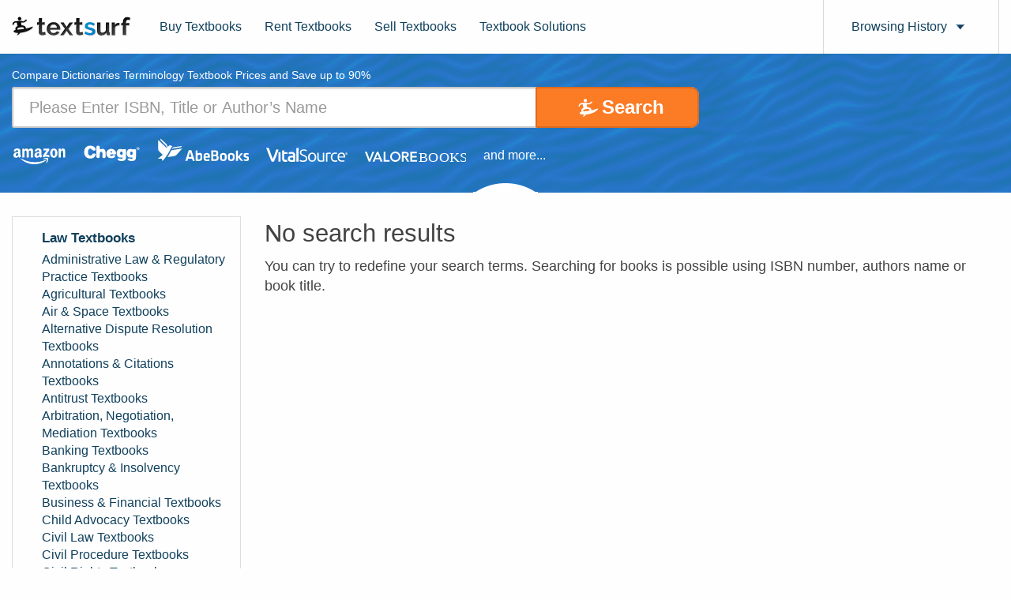

--- FILE ---
content_type: text/html; charset=UTF-8
request_url: https://www.textsurf.com/textbook-finder/dictionaries-terminology-textbooks
body_size: 5833
content:
<!DOCTYPE html>
<html lang="en">
<head>
    <meta charset="UTF-8">
    <meta name="viewport" content="width=device-width, initial-scale=1.0, maximum-scale=1.0, user-scalable=0"/>
    <title>No search results</title>

    <!-- Google Tag Manager -->
    <script>(function(w,d,s,l,i){w[l]=w[l]||[];w[l].push({'gtm.start':
                new Date().getTime(),event:'gtm.js'});var f=d.getElementsByTagName(s)[0],
            j=d.createElement(s),dl=l!='dataLayer'?'&l='+l:'';j.async=true;j.src=
            'https://www.googletagmanager.com/gtm.js?id='+i+dl;f.parentNode.insertBefore(j,f);
        })(window,document,'script','dataLayer','GTM-TN7X2DJ');</script>
    <!-- End Google Tag Manager -->
    <!-- Gtag helper function -->
    <script>
        window.dataLayer = window.dataLayer || [];
        function gtag(){dataLayer.push(arguments);}
    </script>

    <meta name="description" property="description" content="You can try to redefine your search terms. Searching for books is possible using ISBN number, authors name or book title.">
    
    <meta name="keywords" property="keywords" content="dictionaries terminology textbooks, dictionaries terminology college textbooks, buy dictionaries terminology textbooks, rent dictionaries terminology textbooks, cheap dictionaries terminology textbooks, compare dictionaries terminology textbooks prices">
    
    <meta name="twitter:card" content="summary">
    <meta name="twitter:site" content="@Textsurf">
    <meta name="twitter:title" content="No search results">
    <meta name="twitter:description" content="You can try to redefine your search terms. Searching for books is possible using ISBN number, authors name or book title.">
    <meta name="twitter:creator" content="@Textsurf">
    <meta name="twitter:domain" content="www.textsurf.com">
    
    <meta property="og:url" content="https://www.textsurf.com/">
    <meta property="og:title" content="No search results">
    <meta property="og:description" content="You can try to redefine your search terms. Searching for books is possible using ISBN number, authors name or book title.">
    <meta property="og:type" content="website">
    <meta property="og:site_name" content="TextSurf">
    
    <!--[if lt IE 9]>
    <script src="//cdnjs.cloudflare.com/ajax/libs/html5shiv/r29/html5.min.js"></script>
    <![endif]-->
    <link rel="stylesheet" href="/css/vendor/foundation.min.css">
    <link rel="stylesheet" href="/css/style.css?ver=1.823455523278">
    <link rel="stylesheet" href="/css/mediastyles.css?ver=1.823455523278">
    <link rel="stylesheet" href="/css/discover_footer.css?ver=1.823455523278">

    
    <link rel="shortcut icon apple-touch-icon" type="image/png" href="/img/favicon/ico_16.png" sizes="16x16"/>
    <link rel="shortcut icon" type="image/png" href="/img/favicon/ico_32.png" sizes="32x32"/>
    <link rel="shortcut icon" type="image/png" href="/img/favicon/ico_96.png" sizes="96x96"/>
    <link rel="shortcut icon apple-touch-icon" type="image/png" href="/img/favicon/ico_152.png" sizes="152x152"/>
    <link rel="shortcut icon apple-touch-icon" type="image/png" href="/img/favicon/ico_167.png" sizes="167x167"/>
    <link rel="shortcut icon apple-touch-icon" type="image/png" href="/img/favicon/ico_180.png" sizes="180x180"/>
    <link rel="shortcut icon" type="image/png" href="/img/favicon/ico_192.png" sizes="192x192"/>
</head>
<body>

<!-- Google Tag Manager (noscript) -->
<noscript><iframe src="https://www.googletagmanager.com/ns.html?id=GTM-TN7X2DJ"
                  height="0" width="0" style="display:none;visibility:hidden"></iframe></noscript>
<!-- End Google Tag Manager (noscript) -->











<div class="overlay"></div>

<div class="popup popup-loading" style="display: none;">
    <div class="popup-title">Searching... <span class="popup-title-vendor"></span></div>
    <div class="loading-bar">
        <div class="loading-bar-progress"></div>
    </div>
    <div class="popup-body row">
        <div class="medium-12 columns">
            <div class="surfer">
                <img src="/img/surfer.svg" alt="img" height="150" width="163">
            </div>
      <span>Surfing the best prices for<br>
      textbooks on the Web!</span>
        </div>
    </div>
    <div class="popup-footer logo-box row text-center">
        <div class="columns"><img src="/img/black-logos/amazon.svg" alt="img" height="26px" width="87px"></div>
        <div class="columns"><img src="/img/black-logos/chegg.svg" alt="img" height="26" width="84"></div>
        <div class="columns"><img src="/img/black-logos/abeBooks.svg" alt="img" height="30" width="128"></div>
        <div class="columns"><img src="/img/black-logos/vitalsource.svg" height="23" width="145" alt="logo"></div>
        <div class="columns"><img src="/img/black-logos/valorebooks.svg" height="23" width="105" alt="logo"></div>
        <div class="columns end"><span>and more...</span></div>
        <div class="loading-overlay"></div>
    </div>
</div>

<div class="popup popup-search">
    <div class="popup-close">×</div>
    <form class="search-form" action="/search" method="POST">
    <input type="hidden" name="_token" value="DZLRe8u4qyfS1y7wJjPQQW0XSyn4AldoCd833DpL">
    <input type="hidden" name="type" value="buy">
    <div class="form-field-container">
        <span id="keyword-error" class="bubble-error-message">Please Enter ISBN, Title or Author’s Name</span>
        <input class="input search-form-input" type="text" name="keyword" autocomplete="off" value="" placeholder="Enter ISBN, Title or Author’s Name">
    </div>
    <div class="aws_search" id="aws_search_buy">
        <div class="row">
            <div class="medium-9 small-12 column">
                <div class="aws_search_container" style="display: block;">
                    <div class="fast_aws_search_results">

                    </div>
                </div>
            </div>
        </div>
    </div>
    <button class="btn btn-orange btn-search">Search</button>
</form>
</div>
<div class="m-nav leave">
    <div class="m-nav-close">×</div>

    <nav class="m-nav-logo">
    <a href="/" class="">
        <img src="/img/Compare-Textbook-Prices.svg" alt="Compare Textbook prices" height="30" width="120">
    </a>
    </nav>
    <nav class="m-nav-menu">
        <a href="/buy-textbooks">Buy Textbooks</a>
        <a href="/rent-textbooks">Rent Textbooks</a>
        <a href="/sell-textbooks">Sell Textbooks</a>





        <a target="_blank" href="https://www.uloop.com/textbook-solutions">Textbook Solutions</a>

        <a class="link-with-border" href="/privacy-policy">Privacy Policy</a>
        <a href="/terms-of-use">Terms of Use</a>
        <span class="copyright">© 2018 Uloop Inc.</span>
    </nav>
</div>
<div class="m-nav-overlay leave"></div>
<header class="header">
    <div class="row">
        <div class="medium-12 columns clearfix">

            <div class="menu-btn hide-for-large"><i class="f-icon icon-menu menu-btn-js">&#xf0c9;</i></div>

            <a href="/" class="header-logo">
                <img src="/img/Compare-Textbook-Prices.svg" alt="Compare Textbook prices" height="30" width="152">
            </a>
            <nav class="header-menu hide-for-small show-for-large">
                <a href="/buy-textbooks">Buy Textbooks</a>
                <a href="/rent-textbooks">Rent Textbooks</a>
                <a href="/sell-textbooks">Sell Textbooks</a>





                <a target="_blank" href="https://www.uloop.com/textbook-solutions">Textbook Solutions</a>
            </nav>
            <div id="browse-history-container">

                <div class="browsing-history-btn"><span>Browsing History</span></div>
                <div class="browsing-history" style="display: none;">
    <div class="row text-center" id="browse-history-btn-container">
        <a href="/browse-history" class="view-all-activity-btn btn">View All Activity</a>
    </div>

</div>
<script src="/js/history.js"></script>            </div>
        </div>
    </div>
</header>
    <div class="page page-details">

        <section class="search-section">
    <div class="row">

        <div class="search-section-tabs-pg medium-12 columns">

            <ul class="accordion" data-responsive-accordion-tabs="accordion small-tabs">
    <li class="accordion-item active" data-accordion-item>

                                    <a href="#" class="accordion-title">Compare Dictionaries Terminology Textbook Prices and Save up to 90%</a>
                        </li>
</ul>

    <form class="search-form" action="/search" method="POST">

    <input type="hidden" name="_token" value="DZLRe8u4qyfS1y7wJjPQQW0XSyn4AldoCd833DpL">
    <input type="hidden" name="type" value="buy">
    <div class="form-field-container">
                    <span id="keyword-error" class="bubble-error-message">Please Enter ISBN, Title or Author’s Name</span>
            <input class="input search-form-input search-category" type="text" name="keyword" autocomplete="off" value=""
                   placeholder="Please Enter ISBN, Title or Author’s Name">
        
    </div>
    <div class="aws_search" id="aws_search_buy">
        <div class="row">
            <div class="medium-9 small-12 column">
                <div class="aws_search_container" style="display: block;">
                    <div class="fast_aws_search_results">

                    </div>
                </div>
            </div>
        </div>
    </div>
    <button class="btn btn-orange btn-search">Search</button>
</form>

            <div class="logo-box logo-box-small large-12 medium-12 columns text-center">
                <div class="medium-2 small-4 columns logo_amazon">
        <img src="/img/Compare-Textbook-Prices-with-Amazon.svg" alt="Compare Textbook Prices with Amazon" height="26px" width="87px" alt="logo">
    </div>
    <div class="medium-2 small-4 columns logo_chegg">
        <img src="/img/Compare-Textbook-Prices-with-Chegg.svg" alt="Compare Textbook Prices with Chegg" height="26" width="84" alt="logo">
    </div>
    <div class="medium-2 small-4 columns logo_abe">
        <img class="img-bigger" src="/img/Compare-Textbook-Prices-with-AbeBooks.svg" alt="Compare Textbook Prices with AbeBooks" height="30" width="128" alt="logo">
    </div>
    <div class="medium-2 small-4 columns logo_vital">
        <img class="img-bigger" src="/img/Compare-Textbook-Prices-with-Vitalsource.svg" height="24" width="110" alt="Compare Textbook Prices with Vitalsource"/>
    </div>
    <div class="medium-2 small-4 columns logo_valero">
        <img class="img-bigger" src="/img/Compare-Textbook-Prices-with-Valorebooks.svg" height="17" width="146" alt="Compare Textbook Prices with Valorebooks"/>
    </div>
    <div class="medium-2 small-4 columns">
        <span>and more...</span>
    </div>
            </div>
        </div>

    </div>
</section>
        <main class="content row">

            <section class="content-text large-9 medium-12 large-push-3 columns">
                <h3 class="h3">
                                            No search results
                                   </h3>
                <div class="stats">
                                            You can try to redefine your search terms. Searching for books is possible using ISBN number, authors name or book title.
                                    </div>

            </section>

            <aside class="large-3 medium-12 large-pull-9 columns">

                <div class="aside-block" style="display: none">
        <div class="aside-block-title aside-block-title-img"><img src="/img/Textbook-Price-Comparison-Alert.svg" alt="img" height="32" width="32">Textbook
            Price Tracker
        </div>
        <p>Receive instant email alerts
            when prices drop on textbooks
            you have selected to track</p>
        <form class="subscribe-form" name="subscribe-form" action="/subscribe" method="POST">
    <input type="hidden" name="_token" value="DZLRe8u4qyfS1y7wJjPQQW0XSyn4AldoCd833DpL">
    <div class="form-field-container">
        <input class="input" type="text" autocomplete="off" name="email" value="" placeholder="Enter email address">
        <label id="email-error" class="email-error bubble-error-message" for="email"></label>
    </div>
    <button class="btn btn-orange">Get Started</button>
</form>
    </div>
                    <div class="aside-block">
    <nav class="aside-block-nav">
                    <div class="aside-block-title">Law Textbooks</div>
                            <a href="/textbook-finder/administrative-law-regulatory-practice-textbooks">Administrative Law &amp; Regulatory Practice Textbooks</a>
                    <a href="/textbook-finder/agricultural-textbooks">Agricultural Textbooks</a>
                    <a href="/textbook-finder/air-space-textbooks">Air &amp; Space Textbooks</a>
                    <a href="/textbook-finder/alternative-dispute-resolution-textbooks">Alternative Dispute Resolution Textbooks</a>
                    <a href="/textbook-finder/annotations-citations-textbooks">Annotations &amp; Citations Textbooks</a>
                    <a href="/textbook-finder/antitrust-textbooks">Antitrust Textbooks</a>
                    <a href="/textbook-finder/arbitration-negotiation-mediation-textbooks">Arbitration, Negotiation, Mediation Textbooks</a>
                    <a href="/textbook-finder/banking-textbooks">Banking Textbooks</a>
                    <a href="/textbook-finder/bankruptcy-insolvency-textbooks">Bankruptcy &amp; Insolvency Textbooks</a>
                    <a href="/textbook-finder/business-financial-textbooks">Business &amp; Financial Textbooks</a>
                    <a href="/textbook-finder/child-advocacy-textbooks">Child Advocacy Textbooks</a>
                    <a href="/textbook-finder/civil-law-textbooks">Civil Law Textbooks</a>
                    <a href="/textbook-finder/civil-procedure-textbooks">Civil Procedure Textbooks</a>
                    <a href="/textbook-finder/civil-rights-textbooks">Civil Rights Textbooks</a>
                    <a href="/textbook-finder/commercial-textbooks">Commercial Textbooks</a>
                    <a href="/textbook-finder/common-textbooks">Common Textbooks</a>
                    <a href="/textbook-finder/communications-textbooks">Communications Textbooks</a>
                    <a href="/textbook-finder/comparative-textbooks">Comparative Textbooks</a>
                    <a href="/textbook-finder/computer-internet-textbooks">Computer &amp; Internet Textbooks</a>
                    <a href="/textbook-finder/conflict-of-laws-textbooks">Conflict of Laws Textbooks</a>
                    <a href="/textbook-finder/constitutional-textbooks">Constitutional Textbooks</a>
                    <a href="/textbook-finder/construction-textbooks">Construction Textbooks</a>
                    <a href="/textbook-finder/consumer-textbooks">Consumer Textbooks</a>
                    <a href="/textbook-finder/contracts-textbooks">Contracts Textbooks</a>
                    <a href="/textbook-finder/corporate-textbooks">Corporate Textbooks</a>
                    <a href="/textbook-finder/court-records-textbooks">Court Records Textbooks</a>
                    <a href="/textbook-finder/court-rules-textbooks">Court Rules Textbooks</a>
                    <a href="/textbook-finder/courts-textbooks">Courts Textbooks</a>
                    <a href="/textbook-finder/criminal-law-textbooks">Criminal Law Textbooks</a>
                    <a href="/textbook-finder/criminal-procedure-textbooks">Criminal Procedure Textbooks</a>
                    <a href="/textbook-finder/customary-textbooks">Customary Textbooks</a>
                    <a href="/textbook-finder/defamation-textbooks">Defamation Textbooks</a>
                    <a href="/textbook-finder/depositions-textbooks">Depositions Textbooks</a>
                    <a href="/textbook-finder/dictionaries-terminology-textbooks">Dictionaries &amp; Terminology Textbooks</a>
                    <a href="/textbook-finder/disability-textbooks">Disability Textbooks</a>
                    <a href="/textbook-finder/discrimination-textbooks">Discrimination Textbooks</a>
                    <a href="/textbook-finder/educational-law-legislation-textbooks">Educational Law &amp; Legislation Textbooks</a>
                    <a href="/textbook-finder/elder-law-textbooks">Elder Law Textbooks</a>
                    <a href="/textbook-finder/election-law-textbooks">Election Law Textbooks</a>
                    <a href="/textbook-finder/emigration-immigration-textbooks">Emigration &amp; Immigration Textbooks</a>
                    <a href="/textbook-finder/entertainment-textbooks">Entertainment Textbooks</a>
                    <a href="/textbook-finder/environmental-textbooks">Environmental Textbooks</a>
                    <a href="/textbook-finder/essays-textbooks">Essays Textbooks</a>
                    <a href="/textbook-finder/estates-trusts-textbooks">Estates &amp; Trusts Textbooks</a>
                    <a href="/textbook-finder/ethics-professional-responsibility-textbooks">Ethics &amp; Professional Responsibility Textbooks</a>
                    <a href="/textbook-finder/evidence-textbooks">Evidence Textbooks</a>
                    <a href="/textbook-finder/family-law-textbooks">Family Law Textbooks</a>
                    <a href="/textbook-finder/forensic-science-textbooks">Forensic Science Textbooks</a>
                    <a href="/textbook-finder/gender-the-law-textbooks">Gender &amp; the Law Textbooks</a>
                    <a href="/textbook-finder/government-textbooks">Government Textbooks</a>
                    <a href="/textbook-finder/health-textbooks">Health Textbooks</a>
                    <a href="/textbook-finder/housing-urban-development-textbooks">Housing &amp; Urban Development Textbooks</a>
                    <a href="/textbook-finder/indigenous-peoples-textbooks">Indigenous Peoples Textbooks</a>
                    <a href="/textbook-finder/insurance-textbooks">Insurance Textbooks</a>
                    <a href="/textbook-finder/intellectual-property-textbooks">Intellectual Property Textbooks</a>
                    <a href="/textbook-finder/international-textbooks">International Textbooks</a>
                    <a href="/textbook-finder/judicial-power-textbooks">Judicial Power Textbooks</a>
                    <a href="/textbook-finder/jurisprudence-textbooks">Jurisprudence Textbooks</a>
                    <a href="/textbook-finder/jury-textbooks">Jury Textbooks</a>
                    <a href="/textbook-finder/labor-employment-textbooks">Labor &amp; Employment Textbooks</a>
                    <a href="/textbook-finder/land-use-textbooks">Land Use Textbooks</a>
                    <a href="/textbook-finder/landlord-tenant-textbooks">Landlord &amp; Tenant Textbooks</a>
                    <a href="/textbook-finder/law-office-management-textbooks">Law Office Management Textbooks</a>
                    <a href="/textbook-finder/legal-education-textbooks">Legal Education Textbooks</a>
                    <a href="/textbook-finder/legal-history-textbooks">Legal History Textbooks</a>
                    <a href="/textbook-finder/legal-profession-textbooks">Legal Profession Textbooks</a>
                    <a href="/textbook-finder/legal-services-textbooks">Legal Services Textbooks</a>
                    <a href="/textbook-finder/legal-writing-textbooks">Legal Writing Textbooks</a>
                    <a href="/textbook-finder/liability-textbooks">Liability Textbooks</a>
                    <a href="/textbook-finder/litigation-textbooks">Litigation Textbooks</a>
                    <a href="/textbook-finder/living-trusts-textbooks">Living Trusts Textbooks</a>
                    <a href="/textbook-finder/malpractice-textbooks">Malpractice Textbooks</a>
                    <a href="/textbook-finder/maritime-textbooks">Maritime Textbooks</a>
                    <a href="/textbook-finder/media-the-law-textbooks">Media &amp; the Law Textbooks</a>
                    <a href="/textbook-finder/medical-law-legislation-textbooks">Medical Law &amp; Legislation Textbooks</a>
                    <a href="/textbook-finder/mental-health-textbooks">Mental Health Textbooks</a>
                    <a href="/textbook-finder/mergers-acquisitions-textbooks">Mergers &amp; Acquisitions Textbooks</a>
                    <a href="/textbook-finder/military-textbooks">Military Textbooks</a>
                    <a href="/textbook-finder/natural-law-textbooks">Natural Law Textbooks</a>
                    <a href="/textbook-finder/natural-resources-textbooks">Natural Resources Textbooks</a>
                    <a href="/textbook-finder/paralegals-paralegalism-textbooks">Paralegals &amp; Paralegalism Textbooks</a>
                    <a href="/textbook-finder/pension-law-textbooks">Pension Law Textbooks</a>
                    <a href="/textbook-finder/personal-injury-textbooks">Personal Injury Textbooks</a>
                    <a href="/textbook-finder/practical-guides-textbooks">Practical Guides Textbooks</a>
                    <a href="/textbook-finder/privacy-textbooks">Privacy Textbooks</a>
                    <a href="/textbook-finder/property-textbooks">Property Textbooks</a>
                    <a href="/textbook-finder/public-textbooks">Public Textbooks</a>
                    <a href="/textbook-finder/public-contract-textbooks">Public Contract Textbooks</a>
                    <a href="/textbook-finder/public-utilities-textbooks">Public Utilities Textbooks</a>
                    <a href="/textbook-finder/real-estate-textbooks">Real Estate Textbooks</a>
                    <a href="/textbook-finder/reference-textbooks">Reference Textbooks</a>
                    <a href="/textbook-finder/remedies-damages-textbooks">Remedies &amp; Damages Textbooks</a>
                    <a href="/textbook-finder/research-textbooks">Research Textbooks</a>
                    <a href="/textbook-finder/right-to-die-textbooks">Right to Die Textbooks</a>
                    <a href="/textbook-finder/science-technology-textbooks">Science &amp; Technology Textbooks</a>
                    <a href="/textbook-finder/securities-textbooks">Securities Textbooks</a>
                    <a href="/textbook-finder/sports-textbooks">Sports Textbooks</a>
                    <a href="/textbook-finder/taxation-textbooks">Taxation Textbooks</a>
                    <a href="/textbook-finder/torts-textbooks">Torts Textbooks</a>
                    <a href="/textbook-finder/transportation-textbooks">Transportation Textbooks</a>
                    <a href="/textbook-finder/trial-practice-textbooks">Trial Practice Textbooks</a>
                    <a href="/textbook-finder/wills-textbooks">Wills Textbooks</a>
                    <a href="/textbook-finder/witnesses-textbooks">Witnesses Textbooks</a>
                    
    </nav>
</div>                <div class="aside-block">
    <nav class="aside-block-nav">
        <div class="aside-block-title">Textbook Tips</div>
                    <a href="/textbook-tips/textbook-scholarships-to-look-into">Textbook Scholarships to Look Into</a>
                    <a href="/textbook-tips/how-to-talk-to-your-professor-about-using-an-older-version-of-a-textbook">How To Talk To Your Professor About Using An Older Version Of A Textbook</a>
                    <a href="/textbook-tips/online-resources-and-tips-to-help-you-get-the-most-out-of-your-textbooks">Online Resources and Tips to Help You Get the Most Out of Your Textbooks</a>
                    <a href="/textbook-tips/is-it-safe-to-buy-used-textbooks-in-a-covid-19-world">Is it Safe to Buy Used Textbooks in a COVID-19 World?</a>
                    <a href="/textbook-tips/when-should-you-order-fall-semester-textbooks-and-should-you-if-school-is-online">When Should You Order Fall Semester Textbooks? And Should You If School Is Online?</a>
                <a href="/textbook-tips" class="more">View All</a>
    </nav>
</div>
            </aside>

        </main>

    </div>

<footer class="footer ">
    <div class="footer-top row">
        <div class="large-2 medium-3 columns">
            <h5>Textbook Comparison</h5>
            <ul>
                <li><a href="/buy-textbooks">Buy Textbooks</a></li>
                <li><a href="/rent-textbooks">Rent Textbooks</a></li>
                <li><a href="/sell-textbooks">Sell Textbooks</a></li>
            </ul>
            <a href="/"><img class="footer-logo hide-for-small-only" src="/img/Compare-Textbook-Prices.svg" alt="Compare Textbook prices" width="152" height="30"></a>
        </div>
        <div class="large-4 medium-3 columns">
            <h5>Popular Textbook Categories</h5>
            <ul>
                                                            <li><a href="/textbook-finder/chemistry-textbooks">Chemistry Textbooks</a></li>
                                                                                <li><a href="/textbook-finder/accounting-textbooks">Accounting Textbooks</a></li>
                                                                                <li><a href="/textbook-finder/earth-sciences-textbooks">Earth Sciences Textbooks</a></li>
                                                                                <li><a href="/textbook-finder/marketing-textbooks">Marketing Textbooks</a></li>
                                                                                <li><a href="/textbook-finder/economics-textbooks">Economics Textbooks</a></li>
                                                                                <li><a href="/textbook-finder/journalism-textbooks">Journalism Textbooks</a></li>
                                                                                <li><a href="/textbook-finder/legal-textbooks">Legal Textbooks</a></li>
                                                                                <li><a href="/textbook-finder/education-textbooks">Education Textbooks</a></li>
                                                                                <li><a href="/textbook-finder/medical-textbooks">Medical Textbooks</a></li>
                                                                                <li><a href="/textbook-finder/history-textbooks">History Textbooks</a></li>
                                                    <li><a href="/textbook-categories" class="more">View All Textbook Categories</a></li>

            </ul>
        </div>
        <div class="large-2 medium-3 columns">
            <h5>Popular Textbooks</h5>
            <ul>
                                                            <li><a class="link-on-detail-loading" href="/details/0321558235/campbell-biology-9th-edition">Campbell Biology (9th Edition)</a></li>
                                                                                <li><a class="link-on-detail-loading" href="/details/032119991X/mymathlab-student-access-kit">MyMathLab: Student Access Kit</a></li>
                                                                                <li><a class="link-on-detail-loading" href="/details/007769290X/the-art-of-public-speaking-11th-edition">The Art of Public Speaking, 11th Edition</a></li>
                                                                                <li><a class="link-on-detail-loading" href="/details/0073532096/life-span-development-13th-edition">Life-Span Development, 13th Edition</a></li>
                                                                                <li><a class="link-on-detail-loading" href="/details/0073511447/economics-principles-problems-and-policies-19th-edition">Economics: Principles, Problems, and Policies, 19th Edition</a></li>
                                                    <li><a href="/popular-textbooks" class="more">View All Popular Textbooks</a></li>
            </ul>
        </div>
        <div class="large-2 medium-3 columns">
            <h5>Textbook Tips</h5>
            <ul>
                                                            <li><a href="/textbook-tips/textbook-scholarships-to-look-into">Textbook Scholarships to Look Into</a></li>
                                                                                <li><a href="/textbook-tips/how-to-talk-to-your-professor-about-using-an-older-version-of-a-textbook">How To Talk To Your Professor About Using An Older Version Of A Textbook</a></li>
                                                                                <li><a href="/textbook-tips/online-resources-and-tips-to-help-you-get-the-most-out-of-your-textbooks">Online Resources and Tips to Help You Get the Most Out of Your Textbooks</a></li>
                                                                                <li><a href="/textbook-tips/is-it-safe-to-buy-used-textbooks-in-a-covid-19-world">Is it Safe to Buy Used Textbooks in a COVID-19 World?</a></li>
                                                                                <li><a href="/textbook-tips/when-should-you-order-fall-semester-textbooks-and-should-you-if-school-is-online">When Should You Order Fall Semester Textbooks? And Should You If School Is Online?</a></li>
                                                    <li><a href="/textbook-tips" class="more">View All Tips</a></li>
            </ul>
        </div>
        <div class="large-2 medium-12 columns">
            <h5>Contact Textsurf</h5>
            <ul class="footer-contacts">
                <li><span><img src="/img/Contact-Textsurf-for-Textbook-Price-Comparison-Questions.svg"
                               alt="Contact Textsurf for Textbook Price Comparison Questions" height="29" width="29"/>
                        contact@textsurf.com</span></li>
                <li><a href="https://twitter.com/textsurf" target="_blank"><img
                                src="/img/Tweet-Textsurf-for-Textbook-Price-Comparison-Questions.svg"
                                alt="Tweet Textsurf for Textbook Price Comparison Questions" height="29" width="29"/>@textsurf</a>
                </li>
            </ul>
        </div>
    </div>
    <div class="footer-bottom">
            </div>
</footer>

<script
        src="https://code.jquery.com/jquery-2.2.4.min.js"
        integrity="sha256-BbhdlvQf/xTY9gja0Dq3HiwQF8LaCRTXxZKRutelT44="
        crossorigin="anonymous"></script>

<script src="/js/vendor/foundation.min.js"></script>

<script type="text/javascript">
    var tracking_data = {
        category: '',
        isbn: '',
        csrf_token: 'DZLRe8u4qyfS1y7wJjPQQW0XSyn4AldoCd833DpL',
    };
</script>

<script src="/js/script.js?ver=1.823455523278"></script>
<script type="text/javascript" src="//script.crazyegg.com/pages/scripts/0075/3685.js" async="async"></script>

</body>
</html>


--- FILE ---
content_type: text/css
request_url: https://www.textsurf.com/css/mediastyles.css?ver=1.823455523278
body_size: 2641
content:
@media screen and (max-width: 39.9375em) {
    .header {
        height: 40px;
    }

    .header .header-logo {
        line-height: 40px;
        margin-right: 0;
    }

    .header .header-logo img {
        width: 100px;
    }

    .header .browsing-history-btn {
        font-size: 12px;
        line-height: 40px;
        padding: 0 20px 0 8px;
        background-position: 96% 50%;
    }

    .menu-btn {
        float: left;
        padding: 0 15px 0 0px;
        line-height: 40px;
    }

    .menu-btn .f-icon {
        font-size: 28px;
    }

    .browsing-history {
        width: 96%;
        top: 40px;
        right: 2%;
        padding: 2px 10px 15px 10px;
        -webkit-box-shadow: 0px 3px 6px 1px rgba(0, 0, 0, 0.2);
        -moz-box-shadow: 0px 3px 6px 1px rgba(0, 0, 0, 0.2);
        box-shadow: 0px 3px 6px 1px rgba(0, 0, 0, 0.2);
    }

    .browsing-history-item-price {
        border-top: 1px solid #ddd;
        border-bottom: 1px solid #ddd;
        padding: 5px 0;
        margin: 5px 0;
    }

    .search-section .h2 {
        font-size: 22px;
        margin-top: 10px;
    }

    .logo-box {
        padding-top: 20px;
        padding-bottom: 30px;
    }

    .logo-box span {
        font-size: 12px;
    }

    .search-form .input {
        height: 40px;
        padding: 0 90px 0 5px;
        font-size:10px;
        margin-bottom: 0;
    }

    .search-form .btn-search {
        width: 87px;
        height: 40px;
        line-height: 36px;
        font-size: 14px;
        background-position: 2% 50%;
        padding: 0 0 0 24px;
    }

    .search-section-tabs {
        margin-top: 10px;
    }

    .search-section-tabs .accordion {
        margin: 0;
        background: none;
    }

    .search-section-tabs .accordion-title {
        padding: 14px;
        font-size: 16px;
        background-color: #0e5485;
        border: 0;
        border-bottom: 1px solid #2191d1;
        color: #fff;
    }

    .search-section-tabs .tabs-panel {
        padding: 10px 2px;
        height: auto;
    }

    .search-section-tabs .tabs-title a {
        font-size: 12px;
        padding: 10px 5px;
    }

    .search-section-tabs-pg .tabs-panel {
        padding: 10px 0px;
        height: 60px;
    }

    .search-section-tabs-pg .tabs-title a {
        font-size: 12px;
    }

    .grey-section {
        padding: 30px 0;
    }

    .grey-section .h3 {
        font-size: 22px;
    }

    .grey-section p {
        margin-bottom: 20px;
    }

    .grey-section .saving-tips {
        margin-top: 0;
        margin-bottom: 0;
    }

    .grey-section .saving-tips li {
        margin-bottom: 15px;
        padding-left: 34px;
    }

    .grey-section .textbooks-list-simple-wrap {
        margin: 7px auto 5px auto;
    }

    .tracker-section .h1 {
        font-size: 28px;
    }

    .tracker-section .h1 img {
        max-width: 34px;
        max-height: 34px;
    }

    .tracker-section p.receive-instant-email {
        font-size: 16px;
        margin-bottom: 20px;
        padding-left: 0;
    }

    .tracker-card-block {
        margin-top: 30px;
    }

    .tracker-card {
        margin-bottom: 15px;
    }

    .deal-section {
        background-size: 50%;
        padding: 30px 0;
        height: auto;
    }

    .deal-section .h2 {
        font-size: 20px;
        margin-bottom: 20px;
    }

    .deal-section p {
        font-size: 16px;
    }

    .blue-section {
        padding: 30px 0;
    }

    .blue-section .h3 {
        font-size: 22px;
        padding-bottom: 10px;
    }

    .blue-section .tips-dropdown {
        margin-top: 20px;
        margin-right: 0;
    }

    .tips-dropdown-text {
        padding-right: 30px;
    }

    .textbooks-list-simple {
        font-size: 14px;
    }

    .content-text .h1 {
        font-size: 20px;
        margin-bottom: 0.5em;
    }

    .content-text p {
        font-size: 16px;
        margin-bottom: 1em;
    }

    .aside-block {
        margin-bottom: 15px;
    }

    .footer {
        font-size: 14px;
    }

    .footer h5 {
        line-height: 1.2;
        margin-top: 15px;
        margin-bottom: 5px;
    }

    .footer-top {
        margin-bottom: 10px;
    }

    .footer-bottom {
        padding: 20px 0;
    }

    .footer-menu {
        margin-top: 5px;
    }

    .footer-menu a:first-child {
        margin-right: 0;
        display: block;
    }

    .footer .copyright {
        margin-top: 12px;
        display: block;
    }

    .popup-search {
        width: 96%;
        height: 145px;
        padding: 45px 5px;
        top: 30%;
        margin: 0 auto;
        left: 2%;
    }

    .popup-close {
        top: 5px;
        right: 5px;
    }

    .content.row {
        padding: 30px 0 30px 0;
    }

    .price-tracker-wrap {
        padding-top: 20px;
        padding-bottom: 20px;
        background-size: cover;
    }

    .price-tracker {
        padding: 20px;
    }

    .price-tracker-title {
        font-size: 23px;
        padding-top: 6px;
    }

    .price-tracker-success .success-msg,
    .price-tracker p {
        font-size: 18px;
    }

    .price-tracker-success .search-form .input {
        font-size: 12px;
    }

    .price-tracker .subscribe-form .input {
        padding: 0 100px 0 8px;
    }

    .subscribe-form .input {
        height: 40px;
        font-size: 14px;
    }

    .aside-block .subscribe-form .bubble-error-message{
        top: 50px;
    }

    .subscribe-form .btn {
        width: 96px;
        height: 40px;
        font-size: 14px;
    }

    .page-news-item.row .news-item-content {
        padding-left: 0;
        padding-top: 10px;
    }

    .search-item-text.search-item-price-column{
        padding-right: 0;
        padding-left: 0;
    }

    .news-item {
        padding: 20px 0 10px 0;
    }

    .search-item-img img,
    .news-item-img img {
        max-height: 150px;
    }

    .aside-content {
        margin-top: 30px;
    }

    .page-news .page-nav-block {
        margin-top: 30px;
    }

    .page-nav-block .back-to-top {
        position: static;
    }

    .page-nav-item {
        width: 28px;
        height: 30px;
    }

    .page .stats {
        font-size: 14px;
    }

    .page-details .h2 {
        font-size: 18px;
    }

    .page-details .tutor-preview-block,
    .page-details .notes-search-block {
        margin-bottom: 20px;
    }

    .notes-search-block {
        padding: 20px 10px;
    }

    .notes-search-block .search-form .input {
        font-size: 14px;
    }

    .notes-search-block .search-form .btn-search {
        width: 80px;
        font-size: 16px;
    }

    .tutor-preview-block {
        padding: 20px 10px;
        font-size: 14px;
    }

    .tutor-preview-block p {
        font-size: 14px;
        margin-bottom: 0;
        margin-top: 16px;
    }

    .tutor-preview-info {
        margin-bottom: 0px;
    }

    .tutor-preview-title {
        font-size: 18px;
    }

    .tutor-preview-img {
        padding-right: 10px;
    }

    .details-info-author {
        margin-top: 12px;
    }

    .details-prices-block .h2 {
        margin-bottom: 12px;
    }

    .details-prices-block {
        padding: 20px 0;
    }

    .page-details .details-prices-block {
        margin-bottom: 20px;
    }

    .info-price-tabel .btn {
        font-size: 15px;
    }

    .details-info-price {
        margin-top: 20px;
    }

    .details-prices-tabel .columns {
        padding-top: 10px;
    }

    .popup-price-tracker {
        max-width: 300px;
        padding: 30px 15px;
        margin-top: -147px;
        margin-left: -151px;
    }

    .popup-loading {
        width: 300px;
        margin-top: -129px;
        margin-left: -150px;
    }

    .popup-loading .popup-title {
        font-size: 16px;
        padding: 11px 0;
    }

    .popup-loading .loading-bar {
        height: 14px;
    }

    .popup-loading .loading-bar-progress {
        height: 8px;
    }

    .popup-loading .popup-body {
        margin: 26px auto 0;
        max-width: 96%;
        font-size: 24px;
    }

    .popup-loading .popup-body img {
        max-width: 50px;
    }

    .popup-loading .popup-body span {
        margin-left: 0px;
        font-size: 14px;
    }

    .popup-loading .logo-box {
        max-width: 90%;
    }

    .popup-loading .logo-box .columns {
        padding: 0 10px;
        max-width: 86px;
    }
}

@media screen and (min-width: 39.9375em) {
    .tracker-section p.receive-instant-email {
        position: relative;
        top: -6px;
        padding-left: 80px;
    }

    .price-tracker {
        width: 590px;
    }

    .price-tracker-wrap {
        height: 714px;
    }

    .browsing-history-item > .columns:first-child {
        border-right: 1px solid #dddddd;
    }

    .browsing-history-item.row .browsing-history-item-price {
        padding-left: 15px;
    }
}

@media screen and (min-width: 39.9375em) and (max-width: 64em) {
    .popup-search {
        width: 600px;
        padding: 60px 14px;
        margin-left: -300px;
    }

    .search-form .input {
        font-size: 18px;
    }

    .deal-section {
        padding: 32px 0 0 0;
        background-size: 55%;
        height: 355px;
    }

    .deal-section .h2 {
        font-size: 29px;
    }

    .blue-section .tips-dropdown {
        margin: 20px 30px 0 30px;
    }

    .tips-dropdown-text {
        padding-right: 50px;
    }

    .tracker-section .h1 {
        font-size: 36px;
    }

    .tracker-section .h1 img {
        width: 50px;
        height: 50px;
    }

    .tracker-section p.receive-instant-email {
        top: 0;
    }

    .tracker-card {
        margin: 0 4px 20px 4px;
    }

    .tracker-card:last-child {
        margin-right: 320px;
    }

    .footer-top {
        padding: 20px 0;
    }

    .footer-top .columns.medium-3 {
        border-left: 1px solid #ddd;
        display: table-cell;
        float: none !important;
    }

    .details-info-price {
        margin-top: 25px;
    }

    .popup-loading {
        width: 600px;
        margin-left: -300px;
    }

    .popup-loading .logo-box {
        max-width: 100%;
    }

    .popup-loading .popup-body {
        max-width: 95%;
    }

    .popup-loading .logo-box .columns {
        max-width: 98px;
        padding: 0 10px;
    }
}

@media screen and (max-width: 74.9375em) {
    .aside-block {
        padding: 15px;
    }

    .aside-block .subscribe-form {
        width: auto;
        max-width: 300px;
        margin-left: auto;
        margin-right: auto;
    }

    .aside-block p, .aside-block-nav {
        margin-left: 0;
        padding-left: 0;
    }
}

@media screen and (min-width: 64em) {
    .footer {
        font-size: 14px;
    }

    .footer-top {
        padding: 40px 0;
        display: table;
    }

    .footer-top .columns {
        position: relative;
        width: 20%;
        padding: 0 15px;
        display: table-cell;
        float: none !important;
        border-left: 1px solid #ddd;
    }

    .footer-top .columns:first-child {
        width: 18%;
        border: none;
    }

    .footer-top .columns.large-4 {
        width: 22%;
    }

    .price-tracker {
        width: 667px;
    }

    .content.row.large-collapse > aside {
        padding-left: 24px;
        padding-right: 24px;
    }

    .news-item-title {
        font-size: 24px;
    }

    .news-item-author {
        font-size: 16px;
    }

    .news-item p {
        font-size: 18px;
    }

    .search-item > .columns:first-child {
        border-right: 1px solid #dddddd;
    }

    .search-item.full > .columns:first-child {
        border-right: none;
    }

    .search-item.row .search-item-price {
        padding-left: 20px;
    }

    .search-item-title {
        font-size: 24px;
    }

    .search-item-author,
    .search-item-isbn {
        margin-bottom: 25px;
    }

    .search-item-price .price-range span {
        font-size: 24px;
    }

    .search-item-price .price-tip {
        margin-top: 30px;
    }

    .price-tracker-searches .price-tip {
        font-size: 16px;
        padding-left: 42px;
        padding-top: 9px;
    }

    .info-price-tabel img {
        margin-left: 10px;
    }

    /*.details-prices-block .row {*/
        /*max-width: 78% !important;*/
    /*}*/

    .details-info-1 {
        margin-left: 18px;
        margin-right: 18px;
    }

    .details-info-2 {
        width: 34%;
    }

    .details-info-3 {
        margin-right: 20px;
    }
}

@media screen and (min-width: 64em) and (max-width: 74.9375em) {
    .details-info-2 {
        width: 29%;
        padding: 0 10px !important;
    }

    .details-info-3 {
        width: 38%;
    }
}

@media screen and (min-width: 74.9375em) {
    .footer {
        font-size: 16px;
    }

    .footer-top .columns {
        padding: 0 20px;
    }

    .search-item-text {
        padding-right: 60px;
        padding-left: 30px;
    }

    .search-item.row .search-item-price {
        padding-left: 50px;
    }

    .details-info-2 {
        padding: 0 5px !important;
    }
}

/*# sourceMappingURL=mediastyles.css.map */
@media print, screen and (max-width: 40em) {
    .details-info-1 .details-info-img {
        max-height: 200px;
    }

    .search-item-title {
        font-size: 18px;
    }

    .search-item-container {
        margin-right: 0;
    }

    .search-item {
        border-bottom: none;
        padding-right: 0 !important;
    }

    .search-item-author,
    .search-item-desc,
    .search-item-isbn {
        font-size: 14px;
    }

    .search-item-price .price-range {
        font-size: 16px;
    }

    .aws_search {
        margin-top: 0px;
    }

    .aws_search .fast_aws_search_results .fast_item {
        font-size: 10px;
    }

    .aws_search .fast_item div.result-title {
        font-weight: 500;
        font-size: 12px;
    }

    .search-item-title.mobile,
    .details-info-isbn-pricetraker.mobile,
    .page-nav-block.mobile {
        display: block;
        padding-bottom: 15px;
    }

    .search-item-title.desktop,
    .details-info-isbn-pricetraker.desktop,
    .page-nav-block.desktop {
        display: none;
    }

    .search-item-title.mobile {
        text-align: center;
    }

    .details-info-block {
        margin-bottom: 5px !important;
    }

    .location_search_block_btn {
        margin-top: 10px;
    }
}

@media print, screen and (min-width: 40em) {

    .location_search .location_search_block {
        padding-right: 0px;
    }

    .location_search .location_search_block_btn {
        padding-left: 0px;
    }

    .search-item-title.mobile,
    .details-info-isbn-pricetraker.mobile,
    .page-nav-block.mobile {
        display: none;
    }

    .search-item-title.desktop,
    .details-info-isbn-pricetraker.desktop,
    .page-nav-block.desktop {
        display: block;
    }
}

@media only screen and (min-width: 800px) {
    .logo-box-small .columns {
        padding-left: 2px;
        padding-right: 20px;
        text-align: left;
        width: auto;
        float: left;
    }

    .logo-box-small .columns:last-child:not(:first-child) {
        float: left;
    }

    .logo-box-small .columns img {
        height: 30px;
        width: auto;
    }

    .logo-box-small .columns.logo_amazon img {
        height: 20px;
        position: relative;
        top: 3px;
    }

    .logo-box-small .columns.logo_chegg img {
        height: 22px;
    }

    .logo-box-small .columns.logo_abe img {
        height: 30px;
        position: relative;
        top: -1px;
    }

    .logo-box-small .columns.logo_vital img {
        height: 18px;
    }

    .logo-box-small .columns.logo_valero img {
        height: 13px;
    }
    .logo-box-small.logo-box span {
        font-size: 1em;
    }
}


--- FILE ---
content_type: image/svg+xml
request_url: https://www.textsurf.com/img/surfer.svg
body_size: 1738
content:
<?xml version="1.0" encoding="utf-8"?>
<!-- Generator: Adobe Illustrator 19.0.0, SVG Export Plug-In . SVG Version: 6.00 Build 0)  -->
<svg version="1.1" id="Layer_1" xmlns="http://www.w3.org/2000/svg" xmlns:xlink="http://www.w3.org/1999/xlink" x="0px" y="0px"
	 width="203.3px" height="187.4px" viewBox="0 0 203.3 187.4" style="enable-background:new 0 0 203.3 187.4;" xml:space="preserve"
	>
<style type="text/css">
	.st0{fill-rule:evenodd;clip-rule:evenodd;fill:#010101;}
</style>
<path class="st0" d="M49,131c0,0-3.9-10.5,0.8-14.1c4.7-3.6,14.2-7.2,25.4-9.3c11.2-2,24.8-1.4,30.6,0.9c5.8,2.2,8,5.6,8,10.6
	c0,5,0,5.1,0,5.1s-38.3,4.4-49.9,5.6C52.1,131.1,49,131,49,131 M69.7,2c9.5,0,17.1,7.7,17.1,17.1c0,9.5-7.7,17.1-17.1,17.1
	s-17.1-7.7-17.1-17.1C52.5,9.7,60.2,2,69.7,2z M0,79.4c0,0,0.5-17.9,10.8-25.5C21,46.3,34.1,43.6,58,43.4
	c23.9-0.3,31.6-0.2,39.7,1.8c8.1,2,10,1.2,13.5,0.4c3.4-0.8,10.6-5.6,12.1-7.4c1.6-1.9,1.6-3.4,1.7-4.9c0.1-1.5-0.5-2.9-0.1-3.6
	c0.4-0.7,1.1-0.6,1.7,1.1c0.6,1.7,1.5,3.7,2.6,2c1.1-1.7,3.8-3.9,4.7-4c0.9-0.1,2.9-0.1,4.8,2c1.9,2.1,5.3,4.6,1.6,8.5
	c-3.7,3.9-14.6,13.3-19.3,16c-4.7,2.7-14,4.4-22.2,4.1c-8.2-0.4-13.6-1-13.6-1l0.7,13.7c0,0,1.6,9.4,1.9,12.3c0.3,2.9,1.4,4,6.1,3.8
	c4.6-0.2,17.3,0.6,23.3,4.6c6,4.1,11,8.4,13.6,15.8c2.6,7.4,2.3,12.4,2.3,12.4s33.1-8.7,43.4-12.8c10.4-4.1,13.4-5.1,17.4-6.5
	c4-1.4,10.7,0.1,5.3,8.2c-5.5,8.1-29.6,27.3-42.4,32.8c-12.7,5.5-36.4,13.7-55.2,16.9c-18.9,3.1-26.3,4.3-26.3,4.3s-4,8.6-10.4,13.6
	c-6.4,5-12.4,8.8-15.6,9.8c-3.1,1-6.1-0.3-3.4-2.8c2.8-2.6,6.6-10.7,7.7-14.9c1.1-4.2,0.9-5.5,0.9-5.5s-14.5-0.2-22.4-1.4
	s-17.6-5.3-19.8-9s-3.2-9.1,4.4-13.6c7.6-4.4,14.4-6.1,14.4-6.1s-2.5-9.5-2.6-13.4c-0.1-3.9,1.5-11.6,6.9-16.1
	c5.4-4.5,9.9-6.9,12.4-8.3c2.4-1.4,3.1-1.7,3.1-1.7s-4.4-11.9-5.2-15.8c-0.8-3.9-1-11.4-1.1-14.2c-0.1-2.8-0.1-4.3-0.1-4.3
	s-12.5-2.4-20.8,1.3C11.5,66.6,13.6,73,12.5,79.9C12.1,83,1.9,83.5,0,79.4z"/>
</svg>


--- FILE ---
content_type: image/svg+xml
request_url: https://www.textsurf.com/img/black-logos/abeBooks.svg
body_size: 5641
content:
<?xml version="1.0" encoding="utf-8"?>
<!-- Generator: Adobe Illustrator 19.0.0, SVG Export Plug-In . SVG Version: 6.00 Build 0)  -->
<svg version="1.1"
	 id="svg2985" xmlns:dc="http://purl.org/dc/elements/1.1/" xmlns:svg="http://www.w3.org/2000/svg" xmlns:rdf="http://www.w3.org/1999/02/22-rdf-syntax-ns#" xmlns:inkscape="http://www.inkscape.org/namespaces/inkscape" xmlns:cc="http://creativecommons.org/ns#" xmlns:sodipodi="http://sodipodi.sourceforge.net/DTD/sodipodi-0.dtd" inkscape:version="0.48.5 r10040" sodipodi:docname="A.svg"
	 xmlns="http://www.w3.org/2000/svg" xmlns:xlink="http://www.w3.org/1999/xlink" x="0px" y="0px" width="943px" height="244.1px"
	 viewBox="507 29.9 943 244.1" style="enable-background:new 507 29.9 943 244.1;" xml:space="preserve">
<style type="text/css">
	.st0{fill:#000000;}
</style>
<sodipodi:namedview  id="namedview2987" inkscape:cx="434.22736" inkscape:cy="805.31302" objecttolerance="10" borderopacity="1" inkscape:zoom="0.13909726" gridtolerance="10" guidetolerance="10" fit-margin-left="0.5" showgrid="false" bordercolor="#666666" pagecolor="#ffffff" fit-margin-top="0.5" inkscape:window-y="-21" inkscape:pageopacity="0" inkscape:pageshadow="2" inkscape:window-x="859" inkscape:window-width="1055" inkscape:window-height="1042" fit-margin-bottom="0.5" fit-margin-right="0.5" inkscape:window-maximized="0" inkscape:current-layer="g2993">
	
		<inkscape:grid  type="xygrid" id="grid3688" visible="true" enabled="true" empspacing="5" originy="430.78537px" originx="-142.67195px" snapvisiblegridlinesonly="true">
		</inkscape:grid>
</sodipodi:namedview>
<g id="g2993" transform="matrix(1.25,0,0,-1.25,-713.56558,64.593425)" inkscape:label="Story_Lab_Coloring" inkscape:groupmode="layer">
	<g id="g3083" transform="matrix(8.0943144,0,0,8.0943144,999.56016,-25.126782)">
		<path id="path3085" inkscape:connector-curvature="0" class="st0" d="M12.7-2.5l-2.2,0.9C9.6-1.3,8.1-2.8,7.6-3.7
			c0,1.7-0.6,2.8-1.3,3.6c-0.7,0.7-5,4.7-5.3,5c-0.3,0.3-0.4,0.4-0.4,0V4c0-0.2,0.1-0.4,0.2-0.6C1.1,3,5.1-0.9,5.6-1.4
			c0.7-0.8,1.1-1.7,1.4-3c0,0-0.1-0.1-0.2,0C5.6-3.2-0.9,3-1.3,3.4c-0.4,0.3-0.6,0.5-0.6,0v-8.6c0-0.9,0.3-1.6,0.9-2.2
			c0.5-0.6,2.9-3,3.8-3.8c-1.4-1.4-5.1-4-5.1-4h4.1l0.7-2.3c0,0,4.5,4.3,7.9,11.6C11.5-3.3,12.7-2.5,12.7-2.5 M22.3-2.3
			c-0.1,0-6.9-1-8.1-1.2c-1.2-0.2-2-1.3-2.1-1.7c-0.1-0.3,0-0.3,0.2-0.2c0.2,0.1,0.9,0.6,2.5,0.8c1.2,0.2,4.1,0.6,5.9,1
			c0.9,0.2,1.5,0.8,1.7,1.1C22.7-2.3,22.5-2.3,22.3-2.3 M22.2-4.8c-0.6-0.1-9.7-1.7-10.4-1.8c-0.3-0.1-0.5-0.3-0.6-0.5
			c-1.5-3.3-3.2-6.1-3.3-6.2c-0.1-0.2,0-0.3,0.4-0.2c1.2,0.3,4.8,0.6,6.3,1c1.1,0.3,1.7,0.7,2.1,1.1c0.4,0.4,5.1,5.6,5.6,6.3
			C22.7-4.8,22.5-4.7,22.2-4.8"/>
	</g>
	<g id="g3087" transform="matrix(8.032321,0,0,8.032321,597.9519,-272.83799)">
		<path id="path3089" inkscape:connector-curvature="0" class="st0" d="M79.3,17.3h3l-1.5,5.1L79.3,17.3z M82.8,15.6h-4l-0.7-2.2H76
			l3.4,10.8H82c0.2,0,0.3-0.3,0.3-0.3l3.3-10.5h-2.1L82.8,15.6"/>
	</g>
	<g id="g3091" transform="matrix(8.032321,0,0,8.032321,672.35289,-292.25934)">
		<path id="path3093" inkscape:connector-curvature="0" class="st0" d="M79.3,17.3c0.4,0,0.8-0.1,1.2-0.1c1.3,0,1.6,0.5,1.6,1.4v2.4
			c0,0.6-0.3,1-1,1c-0.5,0-1.3-0.2-1.7-0.5V17.3z M84,18.8c0-1.9-0.6-3.2-3.6-3.2c-0.8,0-2.1,0.1-3.1,0.3v10.3l1.6,0.3
			c0,0,0.3,0.1,0.3-0.3v-2.8c0.6,0.2,1.5,0.5,2.3,0.5c1.7,0,2.4-1,2.4-2.7V18.8"/>
	</g>
	<g id="g3095" transform="matrix(8.032321,0,0,8.032321,828.47309,-275.2533)">
		<path id="path3097" inkscape:connector-curvature="0" class="st0" d="M79.3,17.3c0,0.7-0.3,1.1-1.1,1.1h-2.3v-3.1H78
			c0.9,0,1.3,0.3,1.3,1.1V17.3z M78.9,21.9c0,0.6-0.3,0.9-1.1,0.9h-2v-2.8h1.9c0.8,0,1.1,0.4,1.1,1C78.9,20.9,78.9,21.9,78.9,21.9z
			 M73.8,13.6v10.8h4.2c2,0,2.9-0.8,2.9-2.3V21c0-0.9-0.4-1.4-1.2-1.7c1-0.2,1.6-0.9,1.6-2v-1.2c0-1.5-1-2.5-2.9-2.5H73.8"/>
	</g>
	<g id="g3099" transform="matrix(8.032321,0,0,8.032321,883.61659,-253.81584)">
		<path id="path3101" inkscape:connector-curvature="0" class="st0" d="M79.3,17.3c-1.1,0-1.5-0.5-1.5-1.4v-2.1
			c0-0.9,0.4-1.4,1.5-1.4c1.1,0,1.5,0.5,1.5,1.4V16C80.7,16.9,80.3,17.3,79.3,17.3 M79.3,10.8c-2.7,0-3.4,1.5-3.4,3.1v2
			c0,1.6,0.7,3.1,3.4,3.1c2.7,0,3.4-1.5,3.4-3.1v-2C82.7,12.3,82,10.8,79.3,10.8"/>
	</g>
	<g id="g3103" transform="matrix(8.032321,0,0,8.032321,948.75389,-253.81584)">
		<path id="path3105" inkscape:connector-curvature="0" class="st0" d="M79.3,17.3c-1.1,0-1.5-0.5-1.5-1.4v-2.1
			c0-0.9,0.4-1.4,1.5-1.4c1.1,0,1.5,0.5,1.5,1.4V16C80.7,16.9,80.3,17.3,79.3,17.3 M79.3,10.8c-2.7,0-3.4,1.5-3.4,3.1v2
			c0,1.6,0.7,3.1,3.4,3.1c2.7,0,3.4-1.5,3.4-3.1v-2C82.7,12.3,82,10.8,79.3,10.8"/>
	</g>
	<g id="g3115" transform="matrix(8.032321,0,0,8.032321,737.0428,-263.46427)">
		<path id="path3117" inkscape:connector-curvature="0" class="st0" d="M79.3,17.3c0,0.7,0.3,1.3,1.3,1.3c1,0,1.2-0.5,1.2-1.3v-0.4
			h-2.5V17.3z M83,13.9c-0.8-0.2-1.5-0.3-2.1-0.3c-1.2,0-1.5,0.4-1.5,1.3v0.4h4.4V17c0,1.7-0.6,3.2-3.1,3.2s-3.3-1.4-3.3-3.1v-2.1
			c0-1.9,0.9-3.1,3.3-3.1c0.8,0,1.8,0.1,2.6,0.4v1.3C83.2,13.8,83.1,14,83,13.9"/>
	</g>
	<g id="g3119" transform="matrix(8.032321,0,0,8.032321,1028.4497,-242.08866)">
		<path id="path3121" inkscape:connector-curvature="0" class="st0" d="M79.3,17.3l-3.1-3.6v6.2c0,0.3-0.3,0.3-0.3,0.3l-1.7-0.4V9.5
			h2v3.7l3.1-3.7h2.2l-3.4,4l3.2,3.8H79.3"/>
	</g>
	<g id="g3127" transform="matrix(8.032321,0,0,8.032321,1088.7709,-241.83002)">
		<path id="path3129" inkscape:connector-curvature="0" class="st0" d="M79.3,17.3c-0.6,0.1-1.3,0.2-1.9,0.2c-2.3,0-2.9-0.7-2.9-2.3
			c0-1.5,0.2-2,2.2-2.5c1.3-0.3,1.4-0.6,1.4-1c0-0.6-0.1-0.8-1-0.8c-0.7,0-1.4,0.1-2,0.2c-0.1,0-0.3,0-0.3-0.2V9.7
			c0.7-0.2,1.7-0.4,2.4-0.4c2.4,0,2.9,0.9,2.9,2.5c0,1.6-0.2,1.9-2.4,2.5c-1.1,0.3-1.1,0.3-1.1,1c0,0.5,0.1,0.7,1,0.7
			c0.6,0,1.5-0.1,2.1-0.2v1.4C79.5,17.2,79.3,17.3,79.3,17.3"/>
	</g>
</g>
</svg>
